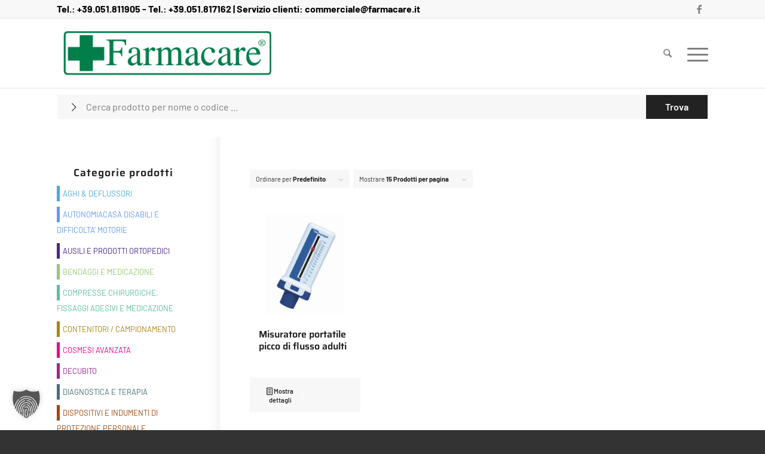

--- FILE ---
content_type: text/css
request_url: https://www.farmacare.it/wp-content/plugins/woo-sub-categories/assets/woo_sub_style.css?ver=1.0.0.
body_size: 135
content:
li.woo_subcategory_parent a.prnt_link {
    border: 0px solid #ccc;
    background: #ffff;
    border-radius: 3px;
    color: #000;
    width: 90%;
    display: inline-block;
    margin-right: 10%;
    text-align: left;
}
.woo_subcategory_parent {
    list-style: none;
}
.woo_nxt_lvl {
    padding: 0px 0px 0px 8px;
    margin: 0px;
    display: none;
}
.woo_active .woo_nxt_lvl {
    display: block;
}
.acordion_sign {
    position: absolute;
    top: 0px;
    right: 4px;
    color: #000;
    border: 1px solid #000;
    border-radius: 5px;
    padding: 0px 5px 0px 4px;
    cursor: pointer;
}
.woo_active .woo_plus {
    display: none;
}
.woo_minus {
    display: none;
}
.woo_active .woo_minus {
    display: block;
}
.woo_subcategory {
    margin-bottom: 2px !important;
    position: relative;
}
ul.woo_subcategory li {
    list-style: none;
    text-align: left;
    padding-left: 10px;
}

ul.ul_labl_3 li{
    text-align: left;
    padding-left: 20px;
}

--- FILE ---
content_type: application/javascript
request_url: https://www.farmacare.it/wp-content/plugins/woo-sub-categories/assets/woo_sub_script.js?ver=1.0.0.
body_size: 80
content:
/*
 * 
 * GlocoForms Front end script
 * 
 * @since 1.0.0
 * 
 */
jQuery( document ).ready(function() {
(function ($) {
    var woo_subcat = {
        initilaize: function () {
            $(document).ready(function () {
                $(document).on('click', '.woo_plus', function () {
                    $('.woo_nxt_lvl').slideUp();
                    $('.woo_plus').show();
                    $('.woo_minus').hide();
                    $(this).parents('.woo_subcategory_parent').find('.woo_nxt_lvl').slideDown();
                    $(this).hide();
                    $(this).parents('.woo_subcategory_parent').find('.woo_minus').show();
                });

                $(document).on('click', '.woo_minus', function () {
                    $('.woo_nxt_lvl').slideUp();
                    //$(this).parents('.woo_subcategory_parent').find('.woo_nxt_lvl').slideDown();
                    $('.woo_plus').show();
                    $('.woo_minus').hide();
                    $(this).hide();
                    $(this).parents('.woo_subcategory_parent').find('.woo_plus').show();
                });
            });
        }
    };

    woo_subcat.initilaize();
})(jQuery);
});

